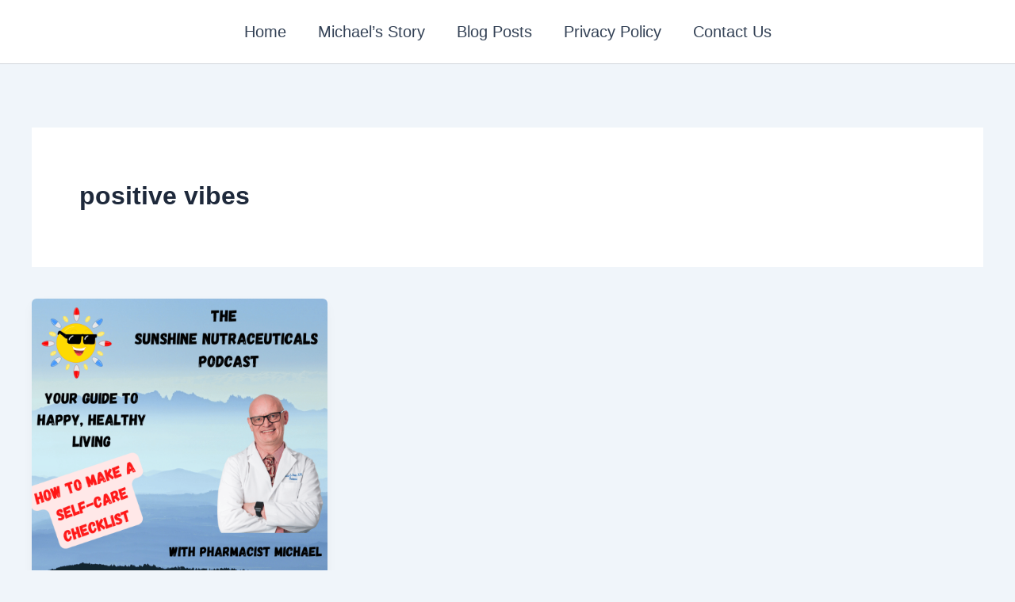

--- FILE ---
content_type: text/html; charset=utf-8
request_url: https://www.google.com/recaptcha/api2/aframe
body_size: 266
content:
<!DOCTYPE HTML><html><head><meta http-equiv="content-type" content="text/html; charset=UTF-8"></head><body><script nonce="APIg89tU1EmmPXcnQQs9rQ">/** Anti-fraud and anti-abuse applications only. See google.com/recaptcha */ try{var clients={'sodar':'https://pagead2.googlesyndication.com/pagead/sodar?'};window.addEventListener("message",function(a){try{if(a.source===window.parent){var b=JSON.parse(a.data);var c=clients[b['id']];if(c){var d=document.createElement('img');d.src=c+b['params']+'&rc='+(localStorage.getItem("rc::a")?sessionStorage.getItem("rc::b"):"");window.document.body.appendChild(d);sessionStorage.setItem("rc::e",parseInt(sessionStorage.getItem("rc::e")||0)+1);localStorage.setItem("rc::h",'1769297404227');}}}catch(b){}});window.parent.postMessage("_grecaptcha_ready", "*");}catch(b){}</script></body></html>